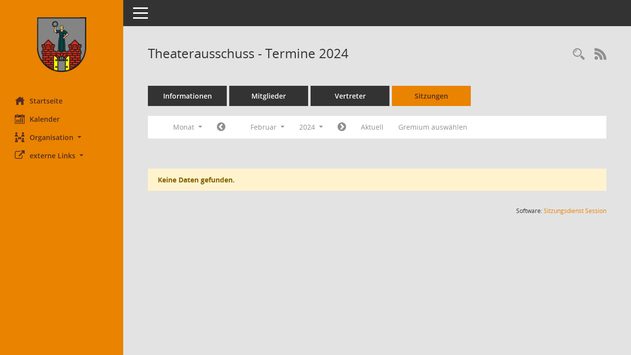

--- FILE ---
content_type: text/html; Charset=utf-8
request_url: https://ratsinfo.magdeburg.de/si0046.asp?__cjahr=2024&__cmonat=2&__canz=1&__ksigrnr=1167&__osidat=a&smccont=85&__cselect=262144
body_size: 3878
content:
<!DOCTYPE html><html lang="de"  x-ms-format-detection="none"><head><meta charset="utf-8"><meta http-equiv="X-UA-Compatible" content="IE=edge"><meta name="viewport" content="width=device-width, initial-scale=1"><meta name="description" content=""><meta name="author" content="Somacos GmbH & Co. KG,https://www.somacos.de, SessionNet Version 5.5.2 bi (Layout 6)"><meta name="sessionnet" content="V:050502"/><link rel="shortcut icon" href="im/browser.ico" type="image/x-icon"/><link rel="apple-touch-icon" href="im/somacos57.png" /><link rel="help" href="yhelp1.asp" title="Hilfe" /><link rel="start" href="info.asp" title="Startseite" /><title>SessionNet |  Theaterausschuss - Termine 2024</title>
<script type="text/javascript">var smcGLOBAL_FUNCTION_STATUS_LOGON = 1;var smcStatus_Logon = false;</script>
<script type="text/javascript" src="yjavascript.js"></script><script type="text/javascript" src="js/shopjavascript.js"></script><meta name="format-detection" content="telephone=no, date=no, address=no, email=no" /><link href="css/styles6.css" rel="stylesheet"><link href="css/styles5_3.css" rel="stylesheet"><link href="css/styles5fct.css" rel="stylesheet"><link href="config/layout/39104MD_bi/config.css" rel="stylesheet"><link id="smcglobalprintstyles" rel="stylesheet" type="text/css" media="print" href="css/styles5print.css"><link href="css/responsive.css" rel="stylesheet" media="(max-width:767px)"><link href="css/responsive3.css" rel="stylesheet" media="(max-width:767px)"><!--[if lt IE 9]><script src="js/smchtml5shiv.min.js"></script><script src="js/smcrespond.min.js"></script><![endif]--></head><body id="smc_body" class="smc-body">
<!-- #wrapper --><div id="wrapper" class="smclayout smc_page_si0046_layout"><div id="sidebar-wrapper" role="navigation" aria-label="Hauptmenü" class="smc-nav-config smc-pr-n"><div class="logo smc-config-logo"><a  href="info.asp" title="Hier gelangen Sie zur Startseite dieser Webanwendung." aria-label="Hier gelangen Sie zur Startseite dieser Webanwendung." class="smce-a-u" ><img src="config/layout/39104MD_bi/logo.png" class="img-responsive smc-img-logo" alt="Logo" /></a></div><ul id="sidebar-nav" class="nav nav-pills nav-stacked"><li class="nav-item smc-nav-online"><a  href="info.asp" title="Hier gelangen Sie zur Startseite dieser Webanwendung." aria-label="Hier gelangen Sie zur Startseite dieser Webanwendung." class="smce-a-u nav-link smcmenu1 smc-ct1" ><i class="smc smc-home" aria-hidden="true"></i>Startseite</a></li>
<li class="nav-item smc-nav-online"><a  href="si0040.asp" title="Diese Seite enth&auml;lt eine kalendarische &Uuml;bersicht der Sitzungstermine f&uuml;r einen Monat." aria-label="Diese Seite enth&auml;lt eine kalendarische &Uuml;bersicht der Sitzungstermine f&uuml;r einen Monat." class="smce-a-u nav-link smcmenu1 smc-ct1" ><i class="smc smc-calendar" aria-hidden="true"></i>Kalender</a></li>
<li class="nav-item smc-nav-online"><a id="smc_nav_group_org" aria-expanded="false" role="button" data-toggle="collapse" aria-controls="smc_nav_group_sub_org" href="#smc_nav_group_sub_org"><span><i class="smc smc-network-connection" aria-hidden="true"></i>Organisation</span> <span class="caret"></span></a><ul id="smc_nav_group_sub_org" class="nav collapse" role="menu" aria-labelledby="smc_nav_group_org"><li class="smc-nav-link"><a  href="kp0041.asp" title="Diese Seite listet die Personen, die im Sitzungsdienst als Mitglieder registriert sind, auf. Als Filter dienen neben den Anfangsbuchstaben der Nachnamen die Zeitr&auml;ume." aria-label="Diese Seite listet die Personen, die im Sitzungsdienst als Mitglieder registriert sind, auf. Als Filter dienen neben den Anfangsbuchstaben der Nachnamen die Zeitr&auml;ume." class="smce-a-u" >Personen</a></li><li class="smc-nav-link"><a  href="gr0040.asp" title="Diese Seite zeigt eine Liste der Gremien, f&uuml;r die im Sitzungsdienst Informationen verwaltet werden. Als Filter stehen die Zeitr&auml;ume zur Verf&uuml;gung." aria-label="Diese Seite zeigt eine Liste der Gremien, f&uuml;r die im Sitzungsdienst Informationen verwaltet werden. Als Filter stehen die Zeitr&auml;ume zur Verf&uuml;gung." class="smce-a-u" >Gremien</a></li></ul></li><li class="nav-item smc-nav-online"><a id="smc_nav_group_extern" aria-expanded="false" role="button" data-toggle="collapse" aria-controls="smc_nav_group_sub_extern" href="#smc_nav_group_sub_extern"><span><i class="fa fa-external-link" aria-hidden="true"></i>externe Links</span> <span class="caret"></span></a><ul id="smc_nav_group_sub_extern" class="nav collapse" role="menu" aria-labelledby="smc_nav_group_extern"><li class="smc-nav-link smc-nav-link-extern"><a href="https://www.magdeburg.de/Start/B%C3%BCrger-Stadt/System/Impressum-" title="Externer Link: Impressum" aria-label="Externer Link: Impressum" class="smce-a-u" target="_blank"   data-rel="external">Impressum</a></li><li class="smc-nav-link smc-nav-link-extern"><a href="https://www.magdeburg.de/Start/B%C3%BCrger-Stadt/System/Datenschutz" title="Externer Link: Datenschutz" aria-label="Externer Link: Datenschutz" class="smce-a-u" target="_blank"   data-rel="external">Datenschutz</a></li></ul></li>
</ul><!-- /Sidebar ende smcnav mandatos --></div>
<div id="page-content-wrapper">
<nav id="top-bar" class="navbar navbar-inverse" aria-label="Auswahlmenü"><div id="menu-toggle" class="collapsed" title="Navigation ein- bzw. ausblenden"><span class="sr-only">Toggle navigation</span><span class="icon-bar"></span><span class="icon-bar"></span><span class="icon-bar"></span></div><ul class="nav navbar-nav navbar-right">

</ul></nav>

<div class="page-title" role="navigation" aria-label="Seitentitel und Oberes Menü"><ul class="nav nav-pills smc-nav-actions float-right smc-pr-n" aria-label="Oberes Menü"><li><a  href="recherche.asp" title="Rechercheauswahl anzeigen" aria-label="Rechercheauswahl anzeigen" class="" ><i class="smc smc-magnifier" aria-hidden="true"></i><span class="sr-only">Rechercheauswahl</span></a></li><li><a href="rssfeed.asp" title="RSS-Newsfeed abrufen" class="nav-link"><i class="smc smc-rss" aria-hidden="true"></i><span class="sr-only">RSS-Feed</span></a></li></ul><h1 class="smc_h1"> Theaterausschuss - Termine 2024</h1></div>

<div id="page-content" role="main" aria-label="Informationen">
<ul class="nav nav-tabs smcnoprint" id="smcregister" aria-label="Tab Navigation">
<li class="nav-item"><a  href="gr0054.asp?__kgrnr=1167" title="Informationen" aria-label="Informationen" class="smce-a-u nav-link" >Informationen</a></li><li class="nav-item"><a  href="kp0040.asp?__kgrnr=1167" title="Mitglieder" aria-label="Mitglieder" class="smce-a-u nav-link" >Mitglieder</a></li><li class="nav-item"><a  href="kp0042.asp?__kgrnr=1167" title="Vertreter" aria-label="Vertreter" class="smce-a-u nav-link" >Vertreter</a></li><li class="nav-item active smc-ct1" aria-selected="true"><a  href="si0046.asp?smccont=85&__cselect=65536&__cfid=65536&__canz=12&__cmonat=1&__osidat=d&__kgsgrnr=1167" title="Sitzungen" aria-label="Sitzungen" class="smce-a-u nav-link" >Sitzungen</a></li>
</ul>
<div id="smcfiltermenu" class="smcnoprint smc-filter-bar"><ul class="nav nav-pills">

<li class="nav-item dropdown xxx"><a aria-expanded="false" aria-haspopup="true" role="button" data-toggle="dropdown" class="nav-link dropdown-toggle" href="#">Monat <span class="caret"></span></a><ul class="smcfiltermenu_g8 dropdown-menu dropdown-menu-right"><a class="smce-a-u dropdown-item smcfiltermenu" href="si0046.asp?__cselect=65536&__cfid=65536&__cjahr=2024&__ksigrnr=1167&__osidat=a&smccont=85&__canz=12&__cmonat=1" title="Jahr">Jahr</a><a class="smce-a-u dropdown-item smcfiltermenu" href="si0046.asp?__cselect=131072&__cfid=131072&__cjahr=2024&__cmonat=1&__ksigrnr=1167&__osidat=a&smccont=85&__canz=3" title="Quartal">Quartal</a><a class="smce-a-u dropdown-item smcfiltermenuselected" href="si0046.asp?__cselect=262144&__cfid=262144&__cjahr=2024&__cmonat=2&__ksigrnr=1167&__osidat=a&smccont=85&__canz=1" title="Monat">Monat</a></ul></li><li class="nav-item"><a  href="si0046.asp?__cjahr=2024&__cmonat=1&__canz=1&__ksigrnr=1167&__osidat=a&smccont=85&__cselect=262144" title="Jahr: 2024 Monat: 1" aria-label="Jahr: 2024 Monat: 1" class="smce-a-u nav-link smcfiltermenuprev" ><i class="fa fa-chevron-circle-left smcfontawesome"></i></a></li>
<li class="nav-item dropdown"><a x="y" id="smce09060000000012" aria-expanded="false" aria-haspopup="true" aria-label="Monat auswählen" title="Monat auswählen" role="button" data-toggle="dropdown" class="nav-link dropdown-toggle" href="#">Februar <span class="caret"></span></a><div class="smcfiltermenumonth debug_l6_e dropdown-menu dropdown-menu-right" aria-labelledby="smce09060000000012"><a  href="si0046.asp?__cjahr=2024&__cmonat=1&__canz=1&__ksigrnr=1167&__osidat=a&smccont=85&__cselect=262144" title="Jahr: 2024 Monat: 1" aria-label="Jahr: 2024 Monat: 1" class="smce-a-u dropdown-item smcfiltermenumonth debug_l6_b" >Januar</a><a  href="si0046.asp?__cjahr=2024&__cmonat=2&__canz=1&__ksigrnr=1167&__osidat=a&smccont=85&__cselect=262144" title="Jahr: 2024 Monat: 2" aria-label="Jahr: 2024 Monat: 2" class="smce-a-u dropdown-item smcfiltermenumonth debug_l6_b" >Februar</a><a  href="si0046.asp?__cjahr=2024&__cmonat=3&__canz=1&__ksigrnr=1167&__osidat=a&smccont=85&__cselect=262144" title="Jahr: 2024 Monat: 3" aria-label="Jahr: 2024 Monat: 3" class="smce-a-u dropdown-item smcfiltermenumonth debug_l6_b" >M&auml;rz</a><a  href="si0046.asp?__cjahr=2024&__cmonat=4&__canz=1&__ksigrnr=1167&__osidat=a&smccont=85&__cselect=262144" title="Jahr: 2024 Monat: 4" aria-label="Jahr: 2024 Monat: 4" class="smce-a-u dropdown-item smcfiltermenumonth debug_l6_b" >April</a><a  href="si0046.asp?__cjahr=2024&__cmonat=5&__canz=1&__ksigrnr=1167&__osidat=a&smccont=85&__cselect=262144" title="Jahr: 2024 Monat: 5" aria-label="Jahr: 2024 Monat: 5" class="smce-a-u dropdown-item smcfiltermenumonth debug_l6_b" >Mai</a><a  href="si0046.asp?__cjahr=2024&__cmonat=6&__canz=1&__ksigrnr=1167&__osidat=a&smccont=85&__cselect=262144" title="Jahr: 2024 Monat: 6" aria-label="Jahr: 2024 Monat: 6" class="smce-a-u dropdown-item smcfiltermenumonth debug_l6_b" >Juni</a><a  href="si0046.asp?__cjahr=2024&__cmonat=7&__canz=1&__ksigrnr=1167&__osidat=a&smccont=85&__cselect=262144" title="Jahr: 2024 Monat: 7" aria-label="Jahr: 2024 Monat: 7" class="smce-a-u dropdown-item smcfiltermenumonth debug_l6_b" >Juli</a><a  href="si0046.asp?__cjahr=2024&__cmonat=8&__canz=1&__ksigrnr=1167&__osidat=a&smccont=85&__cselect=262144" title="Jahr: 2024 Monat: 8" aria-label="Jahr: 2024 Monat: 8" class="smce-a-u dropdown-item smcfiltermenumonth debug_l6_b" >August</a><a  href="si0046.asp?__cjahr=2024&__cmonat=9&__canz=1&__ksigrnr=1167&__osidat=a&smccont=85&__cselect=262144" title="Jahr: 2024 Monat: 9" aria-label="Jahr: 2024 Monat: 9" class="smce-a-u dropdown-item smcfiltermenumonth debug_l6_b" >September</a><a  href="si0046.asp?__cjahr=2024&__cmonat=10&__canz=1&__ksigrnr=1167&__osidat=a&smccont=85&__cselect=262144" title="Jahr: 2024 Monat: 10" aria-label="Jahr: 2024 Monat: 10" class="smce-a-u dropdown-item smcfiltermenumonth debug_l6_b" >Oktober</a><a  href="si0046.asp?__cjahr=2024&__cmonat=11&__canz=1&__ksigrnr=1167&__osidat=a&smccont=85&__cselect=262144" title="Jahr: 2024 Monat: 11" aria-label="Jahr: 2024 Monat: 11" class="smce-a-u dropdown-item smcfiltermenumonth debug_l6_b" >November</a><a  href="si0046.asp?__cjahr=2024&__cmonat=12&__canz=1&__ksigrnr=1167&__osidat=a&smccont=85&__cselect=262144" title="Jahr: 2024 Monat: 12" aria-label="Jahr: 2024 Monat: 12" class="smce-a-u dropdown-item smcfiltermenumonth debug_l6_b" >Dezember</a></div></li>
<li class="nav-item dropdown smc-dropdown-short"><a x="y" id="smce09060000000001" aria-expanded="false" aria-haspopup="true" aria-label="Jahr auswählen" title="Jahr auswählen" role="button" data-toggle="dropdown" class="nav-link dropdown-toggle" href="#">2024 <span class="caret"></span></a><div class="smcfiltermenuyear dropdown-menu dropdown-menu-right" aria-labelledby="smce09060000000001"><a  href="si0046.asp?__cjahr=2027&__cmonat=2&__canz=1&__ksigrnr=1167&__osidat=a&smccont=85&__cselect=262144" title="Jahr: 2027 Monat: 2" aria-label="Jahr: 2027 Monat: 2" class="smce-a-u dropdown-item smcfiltermenuyear" >2027</a><a  href="si0046.asp?__cjahr=2026&__cmonat=2&__canz=1&__ksigrnr=1167&__osidat=a&smccont=85&__cselect=262144" title="Jahr: 2026 Monat: 2" aria-label="Jahr: 2026 Monat: 2" class="smce-a-u dropdown-item smcfiltermenuyear" >2026</a><a  href="si0046.asp?__cjahr=2025&__cmonat=2&__canz=1&__ksigrnr=1167&__osidat=a&smccont=85&__cselect=262144" title="Jahr: 2025 Monat: 2" aria-label="Jahr: 2025 Monat: 2" class="smce-a-u dropdown-item smcfiltermenuyear smcfiltermenuyearnow" >2025</a><a  href="si0046.asp?__cjahr=2024&__cmonat=2&__canz=1&__ksigrnr=1167&__osidat=a&smccont=85&__cselect=262144" title="Jahr: 2024 Monat: 2" aria-label="Jahr: 2024 Monat: 2" class="smce-a-u dropdown-item smcfiltermenuyear smcfiltermenuselected" >2024</a><a  href="si0046.asp?__cjahr=2023&__cmonat=2&__canz=1&__ksigrnr=1167&__osidat=a&smccont=85&__cselect=262144" title="Jahr: 2023 Monat: 2" aria-label="Jahr: 2023 Monat: 2" class="smce-a-u dropdown-item smcfiltermenuyear" >2023</a><a  href="si0046.asp?__cjahr=2022&__cmonat=2&__canz=1&__ksigrnr=1167&__osidat=a&smccont=85&__cselect=262144" title="Jahr: 2022 Monat: 2" aria-label="Jahr: 2022 Monat: 2" class="smce-a-u dropdown-item smcfiltermenuyear" >2022</a><a  href="si0046.asp?__cjahr=2021&__cmonat=2&__canz=1&__ksigrnr=1167&__osidat=a&smccont=85&__cselect=262144" title="Jahr: 2021 Monat: 2" aria-label="Jahr: 2021 Monat: 2" class="smce-a-u dropdown-item smcfiltermenuyear" >2021</a><a  href="si0046.asp?__cjahr=2020&__cmonat=2&__canz=1&__ksigrnr=1167&__osidat=a&smccont=85&__cselect=262144" title="Jahr: 2020 Monat: 2" aria-label="Jahr: 2020 Monat: 2" class="smce-a-u dropdown-item smcfiltermenuyear" >2020</a><a  href="si0046.asp?__cjahr=2019&__cmonat=2&__canz=1&__ksigrnr=1167&__osidat=a&smccont=85&__cselect=262144" title="Jahr: 2019 Monat: 2" aria-label="Jahr: 2019 Monat: 2" class="smce-a-u dropdown-item smcfiltermenuyear" >2019</a><a  href="si0046.asp?__cjahr=2018&__cmonat=2&__canz=1&__ksigrnr=1167&__osidat=a&smccont=85&__cselect=262144" title="Jahr: 2018 Monat: 2" aria-label="Jahr: 2018 Monat: 2" class="smce-a-u dropdown-item smcfiltermenuyear" >2018</a><a  href="si0046.asp?__cjahr=2017&__cmonat=2&__canz=1&__ksigrnr=1167&__osidat=a&smccont=85&__cselect=262144" title="Jahr: 2017 Monat: 2" aria-label="Jahr: 2017 Monat: 2" class="smce-a-u dropdown-item smcfiltermenuyear" >2017</a><a  href="si0046.asp?__cjahr=2016&__cmonat=2&__canz=1&__ksigrnr=1167&__osidat=a&smccont=85&__cselect=262144" title="Jahr: 2016 Monat: 2" aria-label="Jahr: 2016 Monat: 2" class="smce-a-u dropdown-item smcfiltermenuyear" >2016</a><a  href="si0046.asp?__cjahr=2015&__cmonat=2&__canz=1&__ksigrnr=1167&__osidat=a&smccont=85&__cselect=262144" title="Jahr: 2015 Monat: 2" aria-label="Jahr: 2015 Monat: 2" class="smce-a-u dropdown-item smcfiltermenuyear" >2015</a><a  href="si0046.asp?__cjahr=2014&__cmonat=2&__canz=1&__ksigrnr=1167&__osidat=a&smccont=85&__cselect=262144" title="Jahr: 2014 Monat: 2" aria-label="Jahr: 2014 Monat: 2" class="smce-a-u dropdown-item smcfiltermenuyear" >2014</a><a  href="si0046.asp?__cjahr=2013&__cmonat=2&__canz=1&__ksigrnr=1167&__osidat=a&smccont=85&__cselect=262144" title="Jahr: 2013 Monat: 2" aria-label="Jahr: 2013 Monat: 2" class="smce-a-u dropdown-item smcfiltermenuyear" >2013</a><a  href="si0046.asp?__cjahr=2012&__cmonat=2&__canz=1&__ksigrnr=1167&__osidat=a&smccont=85&__cselect=262144" title="Jahr: 2012 Monat: 2" aria-label="Jahr: 2012 Monat: 2" class="smce-a-u dropdown-item smcfiltermenuyear" >2012</a><a  href="si0046.asp?__cjahr=2011&__cmonat=2&__canz=1&__ksigrnr=1167&__osidat=a&smccont=85&__cselect=262144" title="Jahr: 2011 Monat: 2" aria-label="Jahr: 2011 Monat: 2" class="smce-a-u dropdown-item smcfiltermenuyear" >2011</a><a  href="si0046.asp?__cjahr=2010&__cmonat=2&__canz=1&__ksigrnr=1167&__osidat=a&smccont=85&__cselect=262144" title="Jahr: 2010 Monat: 2" aria-label="Jahr: 2010 Monat: 2" class="smce-a-u dropdown-item smcfiltermenuyear" >2010</a><a  href="si0046.asp?__cjahr=2009&__cmonat=2&__canz=1&__ksigrnr=1167&__osidat=a&smccont=85&__cselect=262144" title="Jahr: 2009 Monat: 2" aria-label="Jahr: 2009 Monat: 2" class="smce-a-u dropdown-item smcfiltermenuyear" >2009</a><a  href="si0046.asp?__cjahr=2008&__cmonat=2&__canz=1&__ksigrnr=1167&__osidat=a&smccont=85&__cselect=262144" title="Jahr: 2008 Monat: 2" aria-label="Jahr: 2008 Monat: 2" class="smce-a-u dropdown-item smcfiltermenuyear" >2008</a><a  href="si0046.asp?__cjahr=2007&__cmonat=2&__canz=1&__ksigrnr=1167&__osidat=a&smccont=85&__cselect=262144" title="Jahr: 2007 Monat: 2" aria-label="Jahr: 2007 Monat: 2" class="smce-a-u dropdown-item smcfiltermenuyear" >2007</a><a  href="si0046.asp?__cjahr=2006&__cmonat=2&__canz=1&__ksigrnr=1167&__osidat=a&smccont=85&__cselect=262144" title="Jahr: 2006 Monat: 2" aria-label="Jahr: 2006 Monat: 2" class="smce-a-u dropdown-item smcfiltermenuyear" >2006</a><a  href="si0046.asp?__cjahr=2005&__cmonat=2&__canz=1&__ksigrnr=1167&__osidat=a&smccont=85&__cselect=262144" title="Jahr: 2005 Monat: 2" aria-label="Jahr: 2005 Monat: 2" class="smce-a-u dropdown-item smcfiltermenuyear" >2005</a><a  href="si0046.asp?__cjahr=2004&__cmonat=2&__canz=1&__ksigrnr=1167&__osidat=a&smccont=85&__cselect=262144" title="Jahr: 2004 Monat: 2" aria-label="Jahr: 2004 Monat: 2" class="smce-a-u dropdown-item smcfiltermenuyear" >2004</a><a  href="si0046.asp?__cjahr=2003&__cmonat=2&__canz=1&__ksigrnr=1167&__osidat=a&smccont=85&__cselect=262144" title="Jahr: 2003 Monat: 2" aria-label="Jahr: 2003 Monat: 2" class="smce-a-u dropdown-item smcfiltermenuyear" >2003</a></div></li>
<li class="nav-item"><a  href="si0046.asp?__cjahr=2024&__cmonat=3&__canz=1&__ksigrnr=1167&__osidat=a&smccont=85&__cselect=262144" title="Jahr: 2024 Monat: 3" aria-label="Jahr: 2024 Monat: 3" class="smce-a-u nav-link smcfiltermenunext debug_l6_13" ><i class="fa fa-chevron-circle-right smcfontawesome"></i></a></li><li class="nav-item"><a  href="si0046.asp?__cjahr=2025&__cmonat=12&__canz=1&__ksigrnr=1167&__osidat=a&smccont=85&__cselect=262144" title="Monat: Aktuell" aria-label="Monat: Aktuell" class="smce-a-u nav-link smcfiltermenunow smcdebugnow3" >Aktuell</a></li><li class="nav-item"><a  href="gr0040.asp?smccols=99" title="Gremium auswählen" aria-label="Gremium auswählen" class="smce-a-u nav-link" >Gremium auswählen</a></li><li class="nav-item clearfix visible-xs-block"></li>
</ul>
</div>
<br /><p class="alert alert-warning smc-pr-n">Keine Daten gefunden.</p>

</div><!-- /page-content-1 -->
</div><!-- /page-content-wrapper -->
<footer aria-label="Fusszeile mit Seiteninformationen"><div class="d-flex justify-content-between"><div id="smcmenubottom" title="Diese Men&uuml;leiste enth&auml;lt Funktionen f&uuml;r die Steuerung der aktuellen Seite."><ul class="list-inline"></ul></div><div id="smcsomacosinfo" class="text-right"><span lang="en">Software: </span><a href="https://somacos.de/loesungen/sitzungsmanagement/session/" class="smc-link-normal" target="_blank" title="Zum Hersteller dieser Sitzungsdienst-Software: Somacos GmbH &amp; Co. KG - in einem neuen Browserfenster">Sitzungsdienst <span lang="en">Session</span><span class="sr-only">(Wird in neuem Fenster geöffnet)</span></a></div></div></footer>
</div><!-- /wrapper -->
<script type="text/javascript" src="js/smcjquery_min.js?v=3.5.1"></script>
<script type="text/javascript" src="js/smcpopper_min.js"></script>
<script type="text/javascript" src="js/smcbootstrap.bundle.min.js"></script>
<script type="text/javascript" src="js/smcmvc1.js"></script>
<!-- Menu Toggle Script -->
<script>
//Menu Toggle Script Variante "Nav bei < 991 dynamisch" (2):
$("#menu-toggle").click(function (e) {
    e.preventDefault();
    //alert('toggled');
    $("#wrapper").toggleClass("toggled");
});

    document.addEventListener('DOMContentLoaded', function () {
        $(window).on('resize', updateToggle);
        updateToggle();
    });

    function updateToggle() {
        if ($(window).width() < 991) {
            $('#wrapper').addClass('toggled');
        }
    }
    function runToggle() {
        //Einklappen erzwingen:
        //alert('runtoggle 2');
        $('#wrapper').addClass('toggled');
    }
</script>

<script type="text/javascript">
function smcGlobalGKI2(){return '801576820';}function smcGlobalSMCLAYOUT(){return 'wrapper';}function smcGlobal_AJAX_KEINRECHT(){return 'ajax.0';}function smcGlobalDebug(){return false;}function smcGlobal_HB(){return 'https://ratsinfo.magdeburg.de';}
</script>
</body></html>

--- FILE ---
content_type: text/css
request_url: https://ratsinfo.magdeburg.de/config/layout/39104MD_bi/config.css
body_size: 1544
content:
/* Angepasstes CSS zu ID magdeburg (Stand 28.07.2021 10:08:42) */
/* === smc.css === */
#smc_body table tr.smc-new td:first-child:before
{
background-color: #E98300;
}
#smc_body table tr.smc-default td:first-child:before, #smc_body table tr.smc-downloaded td:first-child:before
{
background-color: #E98300;
}
#smc_body table tr th a, #smc_body table tr td a
{
color: #E98300;
}
#smc_body table tr th a:hover, #smc_body table tr th afocus, #smc_body table tr td a:hover, #smc_body table tr td afocus
{
color: #A35B00;
}
#smc_body #sidebar-wrapper
{
background-color: #E98300;
}
#smc_body #top-bar .nav.navbar-nav > li > a:hover, #smc_body #top-bar .nav.navbar-nav > li > a:focus
{
color: #E98300;
}
#smc_body .smc-read-more > a:hover, #smc_body .smc-read-more > a:focus
{
color: #E98300;
}
#smc_body .smc-documents > div > div.smc-new
{
border-left: 0.3125rem solid #E98300;
}
#smc_body .smc-documents > div > div.smc-downloaded
{
border-left: 0.3125rem solid #E98300;
}
#smc_body .smc-documents > div > div .smc-action-group > .btn.btn-todo, #smc_body .smc-documents > div > div .smc-action-group > .btn.todo
{
background-color: #E98300;
}
#smc_body .smc-documents > div > div .smc-action-group > .btn.btn-todo:hover, #smc_body .smc-documents > div > div .smc-action-group > .btn.btn-todo:focus, #smc_body .smc-documents > div > div .smc-action-group > .btn.todo:hover, #smc_body .smc-documents > div > div .smc-action-group > .btn.todo:focus
{
background-color: #E98300;
}
#smc_body .smc-documents > div > div .smc-el-h > a
{
color: #E98300;
}
#smc_body .smc-documents > div > div a:hover, #smc_body .smc-documents > div > div a:focus
{
color: #E98300;
}
#smc_body .smc-action-group > .btn
{
background-color: #E98300;
}
#smc_body .smc-action-group > .btn:hover, #smc_body .smc-action-group > .btn:focus
{
background-color: #A35B00;
}
#smc_body .smc-action-group > .btn.btn-green
{
background-color: #E98300;
}
#smc_body .smc-action-group > .btn.btn-green:hover, #smc_body .smc-action-group > .btn.btn-green:focus
{
background-color: #A35B00;
}
#smc_body .smc-link-normal
{
color: #E98300 !important;
}
#smc_body .smc-link-normal:hover, #smc_body .smc-link-normal:focus
{
color: #A35B00 !important;
}
#smc_body .smc-link-procedure
{
background-color: #E98300;
}
#smc_body .smc-link-procedure:hover, #smc_body .smc-link-procedure:focus
{
background-color: #A35B00 !important;
}
#smc_body .smc-navbar.smc-connection-green
{
border-right: 0.9375rem solid #E98300;
}
#smc_body .nav.nav-tabs .nav-item.active > .nav-link
{
background-color: #E98300;
}
#smc_body .nav.nav-tabs .nav-item.active > .nav-link:before
{
border-left: 2.5rem solid #E98300;
}
#smc_body .nav.nav-tabs .nav-item.active > .nav-link:hover, #smc_body .nav.nav-tabs .nav-item.active > .nav-link:focus
{
background-color: #E98300;
}
#smc_body .nav.nav-tabs .nav-item > .nav-link:hover, #smc_body .nav.nav-tabs .nav-item > .nav-link:focus
{
background-color: #E98300;
}
#smc_body .nav.nav-tabs .nav-item.smc-register-possible > a
{
background-color: #E98300;
}
#smc_body .card .card-header.smc-card-uv-leer .card-header-title:after
{
color: #E98300;
background-color: #E98300;
}
#smc_body .card .card-header.smc-card-uv-aktiv .card-header-title:after
{
background-color: #E98300;
}
#smc_body .card .card-header.smc-card-uv-aktiv-erledigt .card-header-title:after
{
background-color: #E98300;
}
#smc_body .card .card-header.smc-card-uv-todo .card-header-title:after
{
background-color: #E98300;
}
#smc_body .card.card-light > .smc-card-action .card-header-title
{
color: #E98300;
}
#smc_body .card.card-light .card-header .card-header-title a
{
color: #E98300;
}
#smc_body .card.card-light .card-header .card-header-title a:hover, #smc_body .card.card-light .card-header .card-header-title a:focus
{
color: #A35B00;
}
#smc_body .card.card-light .card-header .nav.nav-pills > li.active > a
{
background-color: #E98300;
}
#smc_body .card.card-light .card-header .nav.nav-pills > li.active > a:hover, #smc_body .card.card-light .card-header .nav.nav-pills > li.active > a:focus
{
background-color: #E98300;
}
#smc_body .smc-content-normal a
{
color: #E98300 !important;
}
#smc_body .smc-content-normal a:hover, #smc_body .smc-content-normal a:focus
{
color: #A35B00 !important;
}
#smc_body .smc-badge-count
{
background-color: #E98300;
}
#smc_body .smc-nav-actions > li > a:hover, #smc_body .smc-nav-actions > li > a:focus
{
color: #E98300;
}
#smc_body .smc-nav-actions > li > a.mark
{
color: #E98300;
}
#smc_body .smc-table .smc-table-row .smc-table-cell a
{
color: #E98300;
}
#smc_body .smc-table .smc-table-row .smc-table-cell a:hover, #smc_body .smc-table .smc-table-row .smc-table-cell afocus
{
color: #A35B00;
}
#smc_body .smc-el-h > a
{
color: #E98300;
}
:root
{
--blue: #E98300;
--green: #E98300;
--primary: #E98300;
--secondary: #E98300;
--success: #E98300;
}
a
{
color: #E98300;
}
a:hover
{
color: #A35B00;
}
.valid-feedback
{
color: #E98300;
}
.was-validated .form-control:valid, .form-control.is-valid
{
border-color: #E98300;
}
.was-validated .form-control:valid:focus, .form-control.is-valid:focus
{
border-color: #E98300;
}
.was-validated .custom-select:valid, .custom-select.is-valid
{
border-color: #E98300;
}
.was-validated .custom-select:valid:focus, .custom-select.is-valid:focus
{
border-color: #E98300;
}
.was-validated .form-check-input:valid ~ .form-check-label, .form-check-input.is-valid ~ .form-check-label
{
color: #E98300;
}
.was-validated .custom-control-input:valid ~ .custom-control-label, .custom-control-input.is-valid ~ .custom-control-label
{
color: #E98300;
}
.was-validated .custom-control-input:valid ~ .custom-control-label::before, .custom-control-input.is-valid ~ .custom-control-label::before
{
border-color: #E98300;
}
.was-validated .custom-control-input:valid:focus:not(:checked) ~ .custom-control-label::before, .custom-control-input.is-valid:focus:not(:checked) ~ .custom-control-label::before
{
border-color: #E98300;
}
.was-validated .custom-file-input:valid ~ .custom-file-label, .custom-file-input.is-valid ~ .custom-file-label
{
border-color: #E98300;
}
.was-validated .custom-file-input:valid:focus ~ .custom-file-label, .custom-file-input.is-valid:focus ~ .custom-file-label
{
border-color: #E98300;
}
.btn-primary
{
background-color: #E98300;
border-color: #E98300;
}
.btn-primary:hover
{
border-color: #A35B00;
}
.btn-primary:focus, .btn-primary.focus
{
border-color: #A35B00;
}
.btn-primary.disabled, .btn-primary:disabled
{
background-color: #E98300;
border-color: #E98300;
}
.btn-primary:not(:disabled):not(.disabled):active, .btn-primary:not(:disabled):not(.disabled).active,
.show > .btn-primary.dropdown-toggle
{
background-color: #A35B00;
}
.btn-secondary
{
background-color: #E98300;
border-color: #E98300;
}
.btn-secondary.disabled, .btn-secondary:disabled
{
background-color: #E98300;
border-color: #E98300;
}
.btn-success
{
background-color: #E98300;
border-color: #E98300;
}
.btn-success.disabled, .btn-success:disabled
{
background-color: #E98300;
border-color: #E98300;
}
.btn-outline-primary
{
color: #E98300;
border-color: #E98300;
}
.btn-outline-primary:hover
{
background-color: #E98300;
border-color: #E98300;
}
.btn-outline-primary.disabled, .btn-outline-primary:disabled
{
color: #E98300;
}
.btn-outline-primary:not(:disabled):not(.disabled):active, .btn-outline-primary:not(:disabled):not(.disabled).active,
.show > .btn-outline-primary.dropdown-toggle
{
background-color: #E98300;
border-color: #E98300;
}
.btn-outline-secondary
{
color: #E98300;
border-color: #E98300;
}
.btn-outline-secondary:hover
{
background-color: #E98300;
border-color: #E98300;
}
.btn-outline-secondary.disabled, .btn-outline-secondary:disabled
{
color: #E98300;
}
.btn-outline-secondary:not(:disabled):not(.disabled):active, .btn-outline-secondary:not(:disabled):not(.disabled).active,
.show > .btn-outline-secondary.dropdown-toggle
{
background-color: #E98300;
border-color: #E98300;
}
.btn-outline-success
{
color: #E98300;
border-color: #E98300;
}
.btn-outline-success:hover
{
background-color: #E98300;
border-color: #E98300;
}
.btn-outline-success.disabled, .btn-outline-success:disabled
{
color: #E98300;
}
.btn-outline-success:not(:disabled):not(.disabled):active, .btn-outline-success:not(:disabled):not(.disabled).active,
.show > .btn-outline-success.dropdown-toggle
{
background-color: #E98300;
border-color: #E98300;
}
.btn-link
{
color: #E98300;
}
.btn-link:hover
{
color: #A35B00;
}
.dropdown-item.active, .dropdown-item:active
{
background-color: #E98300;
}
.custom-control-input:checked ~ .custom-control-label::before
{
border-color: #E98300;
background-color: #E98300;
}
.custom-checkbox .custom-control-input:indeterminate ~ .custom-control-label::before
{
border-color: #E98300;
background-color: #E98300;
}
.custom-range::-webkit-slider-thumb
{
background-color: #E98300;
}
.custom-range::-moz-range-thumb
{
background-color: #E98300;
}
.custom-range::-ms-thumb
{
background-color: #E98300;
}
.page-link
{
color: #E98300;
}
.page-link:hover
{
color: #A35B00;
}
.page-item.active .page-link
{
background-color: #E98300;
border-color: #E98300;
}
.badge-primary
{
background-color: #E98300;
}
a.badge-primary:hover, a.badge-primary:focus
{
background-color: #A35B00;
}
.badge-secondary
{
background-color: #E98300;
}
.badge-success
{
background-color: #E98300;
}
.progress-bar
{
background-color: #E98300;
}
.list-group-item.active
{
background-color: #E98300;
border-color: #E98300;
}
.bg-primary
{
background-color: #E98300 !important;
}
a.bg-primary:hover, a.bg-primary:focus,
button.bg-primary:hover,
button.bg-primary:focus
{
background-color: #A35B00 !important;
}
.bg-secondary
{
background-color: #E98300 !important;
}
.bg-success
{
background-color: #E98300 !important;
}
.border-primary
{
border-color: #E98300 !important;
}
.border-secondary
{
border-color: #E98300 !important;
}
.border-success
{
border-color: #E98300 !important;
}
.text-primary
{
color: #E98300 !important;
}
a.text-primary:hover, a.text-primary:focus
{
color: #A35B00 !important;
}
.text-secondary
{
color: #E98300 !important;
}
a.text-secondary:hover, a.text-secondary:focus
{
color: #A35B00 !important;
}
.text-success
{
color: #E98300 !important;
}
a.text-success:hover, a.text-success:focus
{
color: #A35B00 !important;
}
/* Textanpassungen */
/* Basis für Anpassung Textfarben */
/* //524 RL Layout6 */

#smc_body #sidebar-wrapper ul li > a,
#smc_body #sidebar-wrapper ul li > span {
  color: #542d24;
}
#smc_body #sidebar-wrapper ul li > a:hover,
#smc_body #sidebar-wrapper ul li > a:active {
  color: #76574F;
}
#smc_body #sidebar-wrapper ul li.active > a,
#smc_body #sidebar-wrapper ul li.active > span {
  color: #76574F;
}
#smc_body .nav-tabs > li.active > a {
    color: #542d24;
}
#smc_body .nav-tabs > li.active > a:hover {
    color: #76574F;
}
#smc_body .nav-tabs > li > a:hover {
    color: #76574F;
}
#smc_body li.smc-ct1 > a {
	color:#542d24 !important;
}
#smc_body li.smc-ct1 > a:hover {
	color:#76574F !important;
}
#smc_body .smc-action-group > .btn {
    color: #542d24 !important;
}
#smc_body .btn-primary {
    color:#542d24;
}
#smc_body .smc-link-procedure {
	color:#542d24;
}
#smc_body .smc-link-procedure:hover, #smc_body .smc-link-procedure:focus 
{
    color:#76574F !important;
}
#smc_body .smc-link-procedure:before 
{
    color:#542d24;
}
/* //514 RL Farbe normale Text-Links */
#smc_body .smc-content-normal a {
  color: #E98300 !important;
}
#smc_body .smc-link-normal {
	color:#E98300 !important;
}
#smc_body .smc-documents > div > div h4 > a
{
    color: #E98300;
}
#smc_body .smc-documents > div > div a:hover,
#smc_body .smc-documents > div > div a:focus
{
    color: #E98300;
}
#smc_body .panel-default > .panel-heading .badge {
  color: #444 !important;
}


